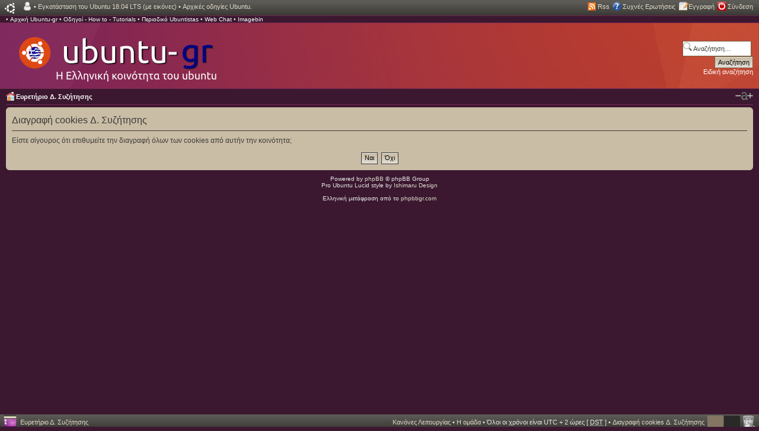

--- FILE ---
content_type: text/css
request_url: https://forum.ubuntu-gr.org/js/default.css
body_size: 514
content:
/*

Original style from softwaremaniacs.org (c) Ivan Sagalaev <Maniac@SoftwareManiacs.Org>

*/

pre code {
  display: block; padding: 0.5em;
  background: #F0F0F0;
}

pre code,
pre .ruby .subst,
pre .tag .title,
pre .lisp .title {
  color: black;
}

pre .string,
pre .title,
pre .constant,
pre .parent,
pre .tag .value,
pre .rules .value,
pre .rules .value .number,
pre .preprocessor,
pre .ruby .symbol,
pre .ruby .symbol .string,
pre .ruby .symbol .keyword,
pre .ruby .symbol .keymethods,
pre .instancevar,
pre .aggregate,
pre .template_tag,
pre .django .variable,
pre .smalltalk .class,
pre .addition,
pre .flow,
pre .stream,
pre .bash .variable,
pre .apache .tag,
pre .apache .cbracket,
pre .tex .command,
pre .tex .special,
pre .erlang_repl .function_or_atom {
  color: #800;
}

pre .comment,
pre .annotation,
pre .template_comment,
pre .diff .header,
pre .chunk {
  color: #888;
}

pre .number,
pre .date,
pre .regexp,
pre .literal,
pre .smalltalk .symbol,
pre .smalltalk .char,
pre .go .constant,
pre .change {
  color: #080;
}

pre .label,
pre .javadoc,
pre .ruby .string,
pre .decorator,
pre .filter .argument,
pre .localvars,
pre .array,
pre .attr_selector,
pre .important,
pre .pseudo,
pre .pi,
pre .doctype,
pre .deletion,
pre .envvar,
pre .shebang,
pre .apache .sqbracket,
pre .nginx .built_in,
pre .tex .formula,
pre .erlang_repl .reserved,
pre .input_number {
  color: #88F
}

pre .css .tag,
pre .javadoctag,
pre .phpdoc,
pre .yardoctag {
  font-weight: bold;
}

pre .keyword,
pre .id,
pre .phpdoc,
pre .title,
pre .built_in,
pre .aggregate,
pre .smalltalk .class,
pre .winutils,
pre .bash .variable,
pre .apache .tag,
pre .go .typename,
pre .tex .command {
  font-weight: bold;
}

pre .nginx .built_in {
  font-weight: normal;
}

pre .xml .css,
pre .xml .javascript,
pre .xml .vbscript,
pre .tex .formula {
  opacity: 0.5;
}
